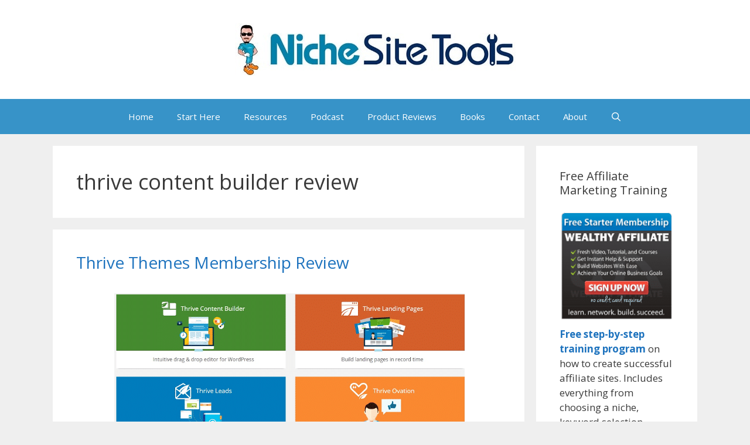

--- FILE ---
content_type: text/html; charset=utf-8
request_url: https://www.google.com/recaptcha/api2/aframe
body_size: 263
content:
<!DOCTYPE HTML><html><head><meta http-equiv="content-type" content="text/html; charset=UTF-8"></head><body><script nonce="tul1CM17rJBf87RkeweOsw">/** Anti-fraud and anti-abuse applications only. See google.com/recaptcha */ try{var clients={'sodar':'https://pagead2.googlesyndication.com/pagead/sodar?'};window.addEventListener("message",function(a){try{if(a.source===window.parent){var b=JSON.parse(a.data);var c=clients[b['id']];if(c){var d=document.createElement('img');d.src=c+b['params']+'&rc='+(localStorage.getItem("rc::a")?sessionStorage.getItem("rc::b"):"");window.document.body.appendChild(d);sessionStorage.setItem("rc::e",parseInt(sessionStorage.getItem("rc::e")||0)+1);localStorage.setItem("rc::h",'1768585849765');}}}catch(b){}});window.parent.postMessage("_grecaptcha_ready", "*");}catch(b){}</script></body></html>